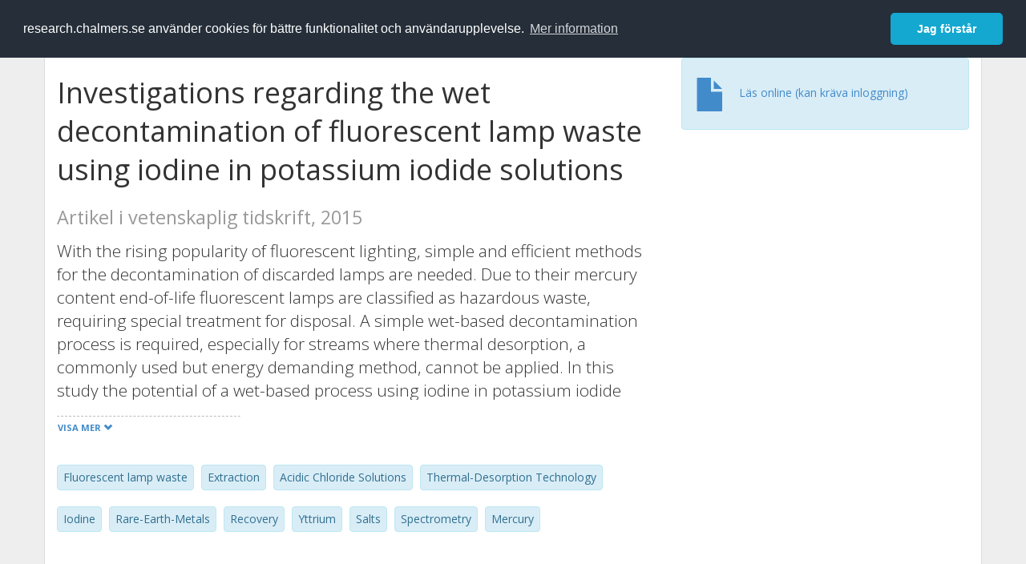

--- FILE ---
content_type: text/html; charset=utf-8
request_url: https://research.chalmers.se/publication/213879
body_size: 10846
content:
 
<!DOCTYPE html>
<html lang="sv">
<head>
    <meta charset="utf-8">
    <meta http-equiv="X-UA-Compatible" content="IE=edge">

    <!-- Deleted records, should render a 404 (410) header -->

    <!-- Language -->
    <meta http-equiv="content-language" content="sv" />

    <!-- Last modified -->
        <meta http-equiv="last-modified" content="Fri, 27 Mar 2020 09:50:08 GMT" />

    <!-- Canonical Link -->
    <link rel="canonical" href="https://research.chalmers.se/en/publication/213879">

            <link rel="alternate" href="https://research.chalmers.se/en/publication/213879" hreflang="en" />

    <meta name="viewport" content="width=device-width, initial-scale=1">

    <title>Investigations regarding the wet decontamination of fluorescent lamp waste using iodine in potassium iodide solutions</title>

    <!-- Google verification -->
    <meta name="google-site-verification" content="KztW4uXtIl0lSe0I77op41ztNUwk4GVRHFTAMjHds3M" />

    <!-- Bing validation -->
    <meta name="msvalidate.01" content="D364378053D48F05E4CC95689E6B38DC" />

    <!-- Yandex validation -->
    <meta name="yandex-verification" content="e87f308bde00cf8a" />

        <!-- Highwire Press standard meta tags -->
        <meta name="citation_title" content="Investigations regarding the wet decontamination of fluorescent lamp waste using iodine in potassium iodide solutions" />
                <meta name="citation_author" content="Cristian Tunsu" />
                <meta name="citation_author" content="Christian Ekberg" />
                <meta name="citation_author" content="Mark Foreman" />
                <meta name="citation_author" content="Teodora Retegan Vollmer" />
            <meta name="citation_abstract" content="With the rising popularity of fluorescent lighting, simple and efficient methods for the decontamination of discarded lamps are needed. Due to their mercury content end-of-life fluorescent lamps are classified as hazardous waste, requiring special treatment for disposal. A simple wet-based decontamination process is required, especially for streams where thermal desorption, a commonly used but energy demanding method, cannot be applied. In this study the potential of a wet-based process using iodine in potassium iodide solution was studied for the recovery of mercury from fluorescent lamp waste. The influence of the leaching agent&#x27;s concentration and solid/liquid ratio on the decontamination efficiency was investigated. The leaching behaviour of mercury was studied over time, as well as its recovery from the obtained leachates by means of anion exchange, reduction, and solvent extraction. Dissolution of more than 90% of the contained mercury was achieved using 0.025/0.05 M I-2/KI solution at 21 degrees C for two hours. The efficiency of the process increased with an increase in leachant concentration. 97.3 &#x2B;/- 0.6% of the mercury contained was dissolved at 21 degrees C, in two hours, using a 0.25/0.5 M I-2/KI solution and a solid to liquid ratio of 10% w/v. Iodine and mercury can be efficiently removed from the leachates using Dowex 1X8 anion exchange resin or reducing agents such as sodium hydrosulphite, allowing the disposal of the obtained solution as non-hazardous industrial wastewater. The extractant CyMe4BTBP showed good removal of mercury, with an extraction efficiency of 97.5 &#x2B;/- 0.7% being achieved in a single stage. Better removal of mercury was achieved in a single stage using the extractants Cyanex 302 and Cyanex 923 in kerosene, respectively." />
            <meta name="citation_keywords" content="Fluorescent lamp waste, Extraction, Acidic Chloride Solutions, Thermal-Desorption Technology, Iodine, Rare-Earth-Metals, Recovery, Yttrium, Salts, Spectrometry, Mercury" />
        <meta name="citation_language" content="en" />
        <meta name="citation_publication_date" content="2015" />
        <meta name="citation_online_date" content="2017-10-07 20:25:43" />
            <meta name="citation_journal_title" content="Waste Management" />
            <meta name="citation_issn" content="0956-053X" />
            <meta name="citation_eissn" content="1879-2456" />
            <meta name="citation_volume" content="36" />
            <meta name="citation_firstpage" content="289" />
            <meta name="citation_lastpage" content="296" />
            <meta name="citation_doi" content="10.1016/j.wasman.2014.10.023" />
        <meta name="citation_abstract_html_url" content="https://research.chalmers.se/en/publication/213879" />
        <!-- Dublin Core -->
        <meta name="DC.title" content="Investigations regarding the wet decontamination of fluorescent lamp waste using iodine in potassium iodide solutions" />
                <meta name="DC.creator" content="Cristian Tunsu" />
                <meta name="DC.creator" content="Christian Ekberg" />
                <meta name="DC.creator" content="Mark Foreman" />
                <meta name="DC.creator" content="Teodora Retegan Vollmer" />
        <meta name="DC.issued" content="2015" />
            <meta name="DC.ispartof" content="Waste Management" />
            <meta name="DC.identifier" content="doi:10.1016/j.wasman.2014.10.023" />
            <meta name="DC.identifier" content="issn:0956-053X" />
            <meta name="DC.identifier" content="eissn:1879-2456" />
            <meta name="DC.citation.volume" content="36" />
            <meta name="DC.citation.spage" content="289" />
            <meta name="DC.citation.epage" content="296" />
        <meta name="DC.language" content="en" />
        <meta name="DC.format" content="text" />

    <!-- JSON+LD (structured data, only for Chalmers theses for now)-->

    <!-- Twitter -->
    <meta name="twitter:card" content="summary" />
    <meta name="twitter:title" content="Investigations regarding the wet decontamination of fluorescent lamp waste using iodine in potassium iodide solutions" />
    <meta name="twitter:site" content="https://research.chalmers.se/en/publication/213879" />
    <meta name="twitter:description" content="With the rising popularity of fluorescent lighting, simple and efficient methods for the decontamination of discarded lamps are needed. Due to their mercury content end-of-life fluorescent lamps are classified as hazardous waste, requiring special treatment for disposal. A simple wet-based decontamination process is required, especially for streams where thermal desorption, a commonly used but energy demanding method, cannot be applied. In this study the potential of a wet-based process using iodine in potassium iodide solution was studied for the recovery of mercury from fluorescent lamp waste. The influence of the leaching agent&#x27;s concentration and solid/liquid ratio on the decontamination efficiency was investigated. The leaching behaviour of mercury was studied over time, as well as its recovery from the obtained leachates by means of anion exchange, reduction, and solvent extraction. Dissolution of more than 90% of the contained mercury was achieved using 0.025/0.05 M I-2/KI solution at 21 degrees C for two hours. The efficiency of the process increased with an increase in leachant concentration. 97.3 &#x2B;/- 0.6% of the mercury contained was dissolved at 21 degrees C, in two hours, using a 0.25/0.5 M I-2/KI solution and a solid to liquid ratio of 10% w/v. Iodine and mercury can be efficiently removed from the leachates using Dowex 1X8 anion exchange resin or reducing agents such as sodium hydrosulphite, allowing the disposal of the obtained solution as non-hazardous industrial wastewater. The extractant CyMe4BTBP showed good removal of mercury, with an extraction efficiency of 97.5 &#x2B;/- 0.7% being achieved in a single stage. Better removal of mercury was achieved in a single stage using the extractants Cyanex 302 and Cyanex 923 in kerosene, respectively." />
    <meta name="twitter:image" content="https://research.chalmers.se/Images/avancez_small.png" />

    <!-- OG (Facebook) -->
    <meta property="og:url" content="https://research.chalmers.se/en/publication/213879" />
    <meta property="og:type" content="article" />
    <meta property="og:site_name" content="research.chalmers.se" />
    <meta property="og:title" content="Investigations regarding the wet decontamination of fluorescent lamp waste using iodine in potassium iodide solutions" />
    <meta property="og:description" content="With the rising popularity of fluorescent lighting, simple and efficient methods for the decontamination of discarded lamps are needed. Due to their mercury content end-of-life fluorescent lamps are classified as hazardous waste, requiring special treatment for disposal. A simple wet-based decontamination process is required, especially for streams where thermal desorption, a commonly used but energy demanding method, cannot be applied. In this study the potential of a wet-based process using iodine in potassium iodide solution was studied for the recovery of mercury from fluorescent lamp waste. The influence of the leaching agent&#x27;s concentration and solid/liquid ratio on the decontamination efficiency was investigated. The leaching behaviour of mercury was studied over time, as well as its recovery from the obtained leachates by means of anion exchange, reduction, and solvent extraction. Dissolution of more than 90% of the contained mercury was achieved using 0.025/0.05 M I-2/KI solution at 21 degrees C for two hours. The efficiency of the process increased with an increase in leachant concentration. 97.3 &#x2B;/- 0.6% of the mercury contained was dissolved at 21 degrees C, in two hours, using a 0.25/0.5 M I-2/KI solution and a solid to liquid ratio of 10% w/v. Iodine and mercury can be efficiently removed from the leachates using Dowex 1X8 anion exchange resin or reducing agents such as sodium hydrosulphite, allowing the disposal of the obtained solution as non-hazardous industrial wastewater. The extractant CyMe4BTBP showed good removal of mercury, with an extraction efficiency of 97.5 &#x2B;/- 0.7% being achieved in a single stage. Better removal of mercury was achieved in a single stage using the extractants Cyanex 302 and Cyanex 923 in kerosene, respectively." />
    <meta property="og:image" content="https://research.chalmers.se/Images/avancez_small.png" />

    <!-- General content metatags -->
    <!-- Description -->
        <meta name="description" content="With the rising popularity of fluorescent lighting, simple and efficient methods for the decontamination of discarded lamps are needed. Due to their mercury content end-of-life fluorescent lamps are classified as hazardous waste, requiring special treatment for disposal. A simple wet-based decontamination process is required, especially for streams where thermal desorption, a commonly used but energy demanding method, cannot be applied. In this study the potential of a wet-based process using iodine in potassium iodide solution was studied for the recovery of mercury from fluorescent lamp waste. The influence of the leaching agent&#x27;s concentration and solid/liquid ratio on the decontamination efficiency was investigated. The leaching behaviour of mercury was studied over time, as well as its recovery from the obtained leachates by means of anion exchange, reduction, and solvent extraction. Dissolution of more than 90% of the contained mercury was achieved using 0.025/0.05 M I-2/KI solution at 21 degrees C for two hours. The efficiency of the process increased with an increase in leachant concentration. 97.3 &#x2B;/- 0.6% of the mercury contained was dissolved at 21 degrees C, in two hours, using a 0.25/0.5 M I-2/KI solution and a solid to liquid ratio of 10% w/v. Iodine and mercury can be efficiently removed from the leachates using Dowex 1X8 anion exchange resin or reducing agents such as sodium hydrosulphite, allowing the disposal of the obtained solution as non-hazardous industrial wastewater. The extractant CyMe4BTBP showed good removal of mercury, with an extraction efficiency of 97.5 &#x2B;/- 0.7% being achieved in a single stage. Better removal of mercury was achieved in a single stage using the extractants Cyanex 302 and Cyanex 923 in kerosene, respectively." />

    <!-- Keywords -->
    <meta name="keywords" content="Fluorescent lamp waste, Extraction, Acidic Chloride Solutions, Thermal-Desorption Technology, Iodine, Rare-Earth-Metals, Recovery, Yttrium, Salts, Spectrometry, Mercury" />

    <!-- Favicon -->
    <link rel="icon" href="/Images/favicon.ico" type="image/vnd.microsoft.icon" />

    <!-- Bootstrap styles -->
    <link rel="stylesheet" href="//netdna.bootstrapcdn.com/bootstrap/3.1.1/css/bootstrap.min.css">
    <!--<link rel="stylesheet" href="//maxcdn.bootstrapcdn.com/bootstrap/4.0.0-alpha.6/css/bootstrap.min.css" integrity="sha384-rwoIResjU2yc3z8GV/NPeZWAv56rSmLldC3R/AZzGRnGxQQKnKkoFVhFQhNUwEyJ" crossorigin="anonymous"> b-9ft0zrx8l3-->
    <!-- Local fonts and styles -->
    <link href="//fonts.googleapis.com/css?family=Open+Sans:400,300,600,700|Merriweather:400,300,700" rel="stylesheet" type="text/css">
    <link rel="stylesheet" href="/css/styles.css?magic=17E27C39BF28604C28488ED9FF121347EB51E05333A6AE229D149DAB0D9BE016">

    <!-- jQuery (necessary for Bootstrap's JavaScript plugins) -->
    <!-- <script src="//ajax.googleapis.com/ajax/libs/jquery/1.11.0/jquery.min.js"></script> -->
    <script src="//code.jquery.com/jquery-1.11.0.min.js"></script>

    <!-- Bootstrap, latest compiled and minified JavaScript -->
    <script src="//netdna.bootstrapcdn.com/bootstrap/3.1.1/js/bootstrap.min.js"></script>

    <!-- TinyMCE WYSIWYG HTML editor -->
    <script type="text/javascript" src="/scripts/tinymce/tinymce.min.js"></script>

    <!-- Select2 -->
    <link href="//cdnjs.cloudflare.com/ajax/libs/select2/4.0.1/css/select2.min.css" rel="stylesheet" />
    <script src="//cdnjs.cloudflare.com/ajax/libs/select2/4.0.1/js/select2.min.js"></script>

    <!-- Morris: http://www.oesmith.co.uk/morris.js/ -->
    <!--<link rel="stylesheet" href="http://cdn.oesmith.co.uk/morris-0.4.3.min.css">
    <script src="//cdnjs.cloudflare.com/ajax/libs/raphael/2.1.0/raphael-min.js"></script>
    <script src="http://cdn.oesmith.co.uk/morris-0.4.3.min.js"></script> b-9ft0zrx8l3-->
    <!-- jQuery Tablesorter on CDN -->
    <script src="//cdnjs.cloudflare.com/ajax/libs/jquery.tablesorter/2.16.4/jquery.tablesorter.min.js"></script>

    <!-- Moment with langs, used by DateTimePicker? -->

    <!-- jQuery Searcher Plugin -->
    <!--<script src="/scripts/jquery.searcher.js"></script> b-9ft0zrx8l3-->
    <!-- readmore Plugin -->

    <!-- jQuery Validation -->
    <!-- <script src="//ajax.aspnetcdn.com/ajax/jquery.validate/1.13.1/jquery.validate.min.js"></script> -->
    <!-- <script src="//code.angularjs.org/1.2.5/angular.js" data-semver="1.2.5" data-require="angular.js@1.2.5"></script>
    <script src="/scripts/showErrors.min.js"></script> -->
    <!-- spin.js -->
    <!--<script src="/scripts/spin.min.js"></script> b-9ft0zrx8l3-->
    <!-- Bootstrap DateTimePicker -->
    <link rel="stylesheet" href="/css/bootstrap-datetimepicker.min.css">

    <!-- Windows Azure end user analytics -->
    <!--<script type="text/javascript">
        window.appInsights = { queue: [], applicationInsightsId: null, accountId: null, appUserId: null, configUrl: null, start: function (n) { function u(n) { t[n] = function () { var i = arguments; t.queue.push(function () { t[n].apply(t, i) }) } } function f(n, t) { if (n) { var u = r.createElement(i); u.type = "text/javascript"; u.src = n; u.async = !0; u.onload = t; u.onerror = t; r.getElementsByTagName(i)[0].parentNode.appendChild(u) } else t() } var r = document, t = this, i; t.applicationInsightsId = n; u("logEvent"); u("logPageView"); i = "script"; f(t.configUrl, function () { f("//az416426.vo.msecnd.net/scripts/a/ai.0.7.js") }); t.start = function () { } } };
        appInsights.start("e27f946e-5139-4197-923f-575eb7b7dea9");
        appInsights.logPageView();
    </script> b-9ft0zrx8l3-->
    <!-- Google Maps API v3 -->

    <!-- Local Javascript -->
    <script type="text/javascript" src="/FrontendDist/CResearch.Pages.Master.min.js?magic=17E27C39BF28604C28488ED9FF121347EB51E05333A6AE229D149DAB0D9BE016"></script>

    <!-- Cookie consent -->
    <link rel="stylesheet" type="text/css" href="/css/cookieconsent.min.css" />

    <!-- HTML5 Shim and Respond.js IE8 support of HTML5 elements and media queries -->
    <!-- WARNING: Respond.js doesn't work if you view the page via file:// -->
    <!--[if lt IE 9]>
        <script src="https://oss.maxcdn.com/libs/html5shiv/3.7.0/html5shiv.js"></script>
        <script src="https://oss.maxcdn.com/libs/respond.js/1.4.2/respond.min.js"></script>
    <![endif]-->
</head>
<body>
    <nav b-9ft0zrx8l3 class="navbar navbar-inverse navbar-top" role="navigation">
        <div b-9ft0zrx8l3 class="container">
            <a b-9ft0zrx8l3 class="skip-main" href="#maincontent">Skip to main content</a>
            <!-- container-fluid -->
            <div b-9ft0zrx8l3 class="navbar-header">
                    <a b-9ft0zrx8l3 class="navbar-brand pull-left" href="/"><span b-9ft0zrx8l3 class="brand-main">research</span>.chalmers.se</a>
            </div>
            <ul b-9ft0zrx8l3 class="nav navbar-nav navbar-right">
                <li b-9ft0zrx8l3>
                            <p class="navbar-text" style="margin-left: 15px;">
            <a class="navbar-link" href="/en/publication/213879" id="language" title="View this page in English", pageLinkText)">
                <span class="glyphicon glyphicon-globe"></span> In English <!--<img src="/images/language-icon-en.png" alt="" />-->
            </a>
        </p>
</partial>
                </li>
                <li b-9ft0zrx8l3>
                    
	<p class="navbar-text navbar-right pull-right">
            <p class="navbar-text" style="margin-left: 15px;">
                <a id="navbarLink" class="navbar-link" href="/Account/Login?returnUrl=/publication/213879">
                    <span class="glyphicon glyphicon-log-in"></span> Logga in
                </a>
            </p>
</p>
</partial>
                </li>
            </ul>
        </div>
    </nav>

    <div b-9ft0zrx8l3 class="container container-content" id="maincontent" tabindex="-1" aria-label="Main">
        

    <link rel="stylesheet" href="/css/PublicationPage.css?magic=17E27C39BF28604C28488ED9FF121347EB51E05333A6AE229D149DAB0D9BE016">
    <script type="text/javascript" src="/scripts/knockout-3.4.0.js"></script>
    <script type="text/javascript" src="/scripts/lodash.min.js"></script>
    <script type="text/javascript" src="/scripts/moment-timezone-with-data.min.js"></script>
    <script type="text/javascript" src="/FrontendDist/CResearch.min.js"></script>
    <script type="text/javascript" src="/FrontendDist/CResearch.Pages.PublicationPage.js"></script>
    <script type="text/javascript">
        ChalmersResearch.Pages.PublicationPage.ViewModel.applyBindings('sv', { DispDate: null, DispDateEnd: null }, new Date(1769904646270));
    </script>
    <!-- Page metadata -->
    <!-- Last modified -->
    <!-- canonical link -->
    <!-- Publication Details -->
    <div id="divPublicationPage" style="margin-top: 20px;">


        <div class="row" itemscope="metadata">
            <div class="col-md-8">

            <h1 id="publication-title" itemprop="name">
                Investigations regarding the wet decontamination of fluorescent lamp waste using iodine in potassium iodide solutions
                <div class="small" style="margin-top: 24px; margin-bottom: 16px;">
                        <span>Artikel i vetenskaplig tidskrift, 2015</span>
                </div>
            </h1>

                    <div id="publication-abstract" class="lead" itemprop="description" data-bind="readmore: getReadmoreParams()">
                        With the rising popularity of fluorescent lighting, simple and efficient methods for the decontamination of discarded lamps are needed. Due to their mercury content end-of-life fluorescent lamps are classified as hazardous waste, requiring special treatment for disposal. A simple wet-based decontamination process is required, especially for streams where thermal desorption, a commonly used but energy demanding method, cannot be applied. In this study the potential of a wet-based process using iodine in potassium iodide solution was studied for the recovery of mercury from fluorescent lamp waste. The influence of the leaching agent's concentration and solid/liquid ratio on the decontamination efficiency was investigated. The leaching behaviour of mercury was studied over time, as well as its recovery from the obtained leachates by means of anion exchange, reduction, and solvent extraction. Dissolution of more than 90% of the contained mercury was achieved using 0.025/0.05 M I-2/KI solution at 21 degrees C for two hours. The efficiency of the process increased with an increase in leachant concentration. 97.3 +/- 0.6% of the mercury contained was dissolved at 21 degrees C, in two hours, using a 0.25/0.5 M I-2/KI solution and a solid to liquid ratio of 10% w/v. Iodine and mercury can be efficiently removed from the leachates using Dowex 1X8 anion exchange resin or reducing agents such as sodium hydrosulphite, allowing the disposal of the obtained solution as non-hazardous industrial wastewater. The extractant CyMe4BTBP showed good removal of mercury, with an extraction efficiency of 97.5 +/- 0.7% being achieved in a single stage. Better removal of mercury was achieved in a single stage using the extractants Cyanex 302 and Cyanex 923 in kerosene, respectively.
                    </div>

                    <div class="keywords">
                            <p class="alert alert-info">
                                Fluorescent lamp waste
                            </p>
                            <p class="alert alert-info">
                                Extraction
                            </p>
                            <p class="alert alert-info">
                                Acidic Chloride Solutions
                            </p>
                            <p class="alert alert-info">
                                Thermal-Desorption Technology
                            </p>
                            <p class="alert alert-info">
                                Iodine
                            </p>
                            <p class="alert alert-info">
                                Rare-Earth-Metals
                            </p>
                            <p class="alert alert-info">
                                Recovery
                            </p>
                            <p class="alert alert-info">
                                Yttrium
                            </p>
                            <p class="alert alert-info">
                                Salts
                            </p>
                            <p class="alert alert-info">
                                Spectrometry
                            </p>
                            <p class="alert alert-info">
                                Mercury
                            </p>
                    </div>

            </div>
            <div class="col-md-4">

                        <div class="alert alert-info">
                            <div class="fulltexturl">
                                <a target="_blank" href="https://dx.doi.org/10.1016/j.wasman.2014.10.023">
                                    <span class="glyphicon glyphicon-file"></span> <span data-bind="html: translations.showExternFullText"></span>
                                </a>
                            </div>
                        </div>
            </div>
        </div>

        <div class="row">
            <div class="col-md-12">
                    <div class="row">
                        <div class="col-md-12 col-md-12" data-bind="">
                            <!--<h2 data-bind="text: translations.authorHeading"></h2>-->
                                    <h2>
F&#xF6;rfattare                                    </h2>
                                <div class="row">
                                        <div class="col-md-4" style="margin-bottom: 24px;">
                                            <div style="margin-bottom: 28px;">
                                                <h3 class="personName list-group-item-heading">Cristian Tunsu</h3>
                                                        <p class="organizationName list-group-item-text">
Chalmers, Kemi- och bioteknik, Industriell material&#xE5;tervinning                                                        </p>

                                                <div class="button-bar">
                                                            <a class="btn btn-sm btn-primary" title="Forskningsprofil f&ouml;r Cristian Tunsu" href="/person/tunsu">Forskning</a>
                                                            <a class="btn btn-sm btn-primary" title="Alla publikationer d&auml;r Cristian Tunsu &auml;r med" href="/organisation/?f_person=f3bb0edc-f6cc-49ad-a4b1-58f1c6be26e3|Cristian+Tunsu&tab=publications">Andra publikationer</a>
                                                </div>
                                            </div>
                                        </div>
                                        <div class="col-md-4" style="margin-bottom: 24px;">
                                            <div style="margin-bottom: 28px;">
                                                <h3 class="personName list-group-item-heading">Christian Ekberg</h3>
                                                        <p class="organizationName list-group-item-text">
Chalmers, Kemi- och bioteknik, Industriell material&#xE5;tervinning                                                        </p>

                                                <div class="button-bar">
                                                            <a class="btn btn-sm btn-primary" title="Forskningsprofil f&ouml;r Christian Ekberg" href="/person/che">Forskning</a>
                                                            <a class="btn btn-sm btn-primary" title="Alla publikationer d&auml;r Christian Ekberg &auml;r med" href="/organisation/?f_person=9a25c463-1105-4fc0-bd55-fb3a33d55fee|Christian+Ekberg&tab=publications">Andra publikationer</a>
                                                </div>
                                            </div>
                                        </div>
                                        <div class="col-md-4" style="margin-bottom: 24px;">
                                            <div style="margin-bottom: 28px;">
                                                <h3 class="personName list-group-item-heading">Mark Foreman</h3>
                                                        <p class="organizationName list-group-item-text">
Chalmers, Kemi och kemiteknik, Energi och material                                                        </p>

                                                <div class="button-bar">
                                                            <a class="btn btn-sm btn-primary" title="Forskningsprofil f&ouml;r Mark Foreman" href="/person/foreman">Forskning</a>
                                                            <a class="btn btn-sm btn-primary" title="Alla publikationer d&auml;r Mark Foreman &auml;r med" href="/organisation/?f_person=9ed888ee-a9c2-4bf1-ba2a-e10cef14a87f|Mark+Foreman&tab=publications">Andra publikationer</a>
                                                </div>
                                            </div>
                                        </div>
                                            <div class="clearfix"></div>
                                        <div class="col-md-4" style="margin-bottom: 24px;">
                                            <div style="margin-bottom: 28px;">
                                                <h3 class="personName list-group-item-heading">Teodora Retegan Vollmer</h3>
                                                        <p class="organizationName list-group-item-text">
Chalmers, Kemi och kemiteknik, Energi och material                                                        </p>

                                                <div class="button-bar">
                                                            <a class="btn btn-sm btn-primary" title="Forskningsprofil f&ouml;r Teodora Retegan Vollmer" href="/person/tretegan">Forskning</a>
                                                            <a class="btn btn-sm btn-primary" title="Alla publikationer d&auml;r Teodora Retegan Vollmer &auml;r med" href="/organisation/?f_person=64e5845e-fc3e-4968-93c8-7328d3e8895a|Teodora+Retegan Vollmer&tab=publications">Andra publikationer</a>
                                                </div>
                                            </div>
                                        </div>
                                </div>
                        </div>
                    </div>

                    <div class="row">
                        <div class="col-md-12">
                            <h2 data-bind="text: translations.sourceHeading"></h2>
                                <h4>Waste Management</h4>
                            <p>
0956-053X (ISSN) 1879-2456 (eISSN)                            </p>
Vol. 36 <!-- ko text: translations.pages --><!-- /ko --> 289-296



                        </div>
                    </div>





                    <div class="row">
                        <div class="col-md-12">
                            <h2 style="margin-top: 40px;" data-bind="text: translations.categoriesHeading"></h2>
                        </div>
                    </div>
                    <div class="row categories">
                                <div class="col-md-4 clearfix" style="margin-bottom: 28px;">
                                        <h3 class="categoryName list-group-item-heading">&#xC4;mneskategorier (SSIF 2011)</h3>
                                        <p class="list-group-item-text alert alert-info">Milj&#xF6;vetenskap</p>
                                </div>
                    </div>

                    <div class="row">
                        <div class="col-md-12">
                            <h2 data-bind="text: translations.identifiers"></h2>
                        </div>
                    </div>
                    <div class="row">
                                <div class="col-md-4" style="margin-bottom: 20px;">
                                    <h3 class="categoryName list-group-item-heading">DOI</h3>
                                    <p class="list-group-item-text">10.1016/j.wasman.2014.10.023</p>
                                    <div class="button-bar">
                                            <a class="btn btn-sm btn-primary" title="Visa publikationsdata kopplat till DOI" target="_blank" href="https://dx.doi.org/10.1016/j.wasman.2014.10.023">Publikationsdata kopplat till DOI</a>
                                    </div>
                                </div>
                    </div>



                <div class="row">
                    <div class="col-md-12">
                            <h2>Mer information</h2>

                    </div>
                </div>

                <div class="row">
                            <div class="col-md-4" style="margin-bottom: 28px;">
                                    <h3 class="organizationName list-group-item-heading">Senast uppdaterat</h3>
                                2020-03-27
                            </div>
                </div>
            </div>


        </div>

    </div>

    </div>

    
<div class="footer-bottom">
    <div class="container container-footer">
        <div class="row">
            <div class="col-md-4">
                    <p class="footer-headings">Feedback och support</p>
                    <div class="row">
                        <form id="FeedbackForm" role="form" action="" method="post" aria-label="Formulär för feedback till oss" title="Feedback">
                            <div class="col-lg-12">
                                <p>
                                    Om du har frågor, behöver hjälp, hittar en bugg eller vill ge feedback kan du göra det här nedan. Du når oss också direkt per e-post research.lib@chalmers.se.
                                </p>
                                <div id="FeedbackFormResponsePositive" style="display:none;">
                                    <div class="alert alert-success" role="alert">
                                        <strong>Meddelandet har skickats!</strong>
                                        Vi kommer att kontakta dig så snart som möjligt om du vill ha svar på en fråga. Tack!
                                    </div>
                                    <p>
                                        <a onclick="ShowFeedbackForm()" class="btn btn-info">Skicka ett nytt meddelande</a>
                                    </p>
                                </div>
                                <div id="FeedbackFormResponseNegative" style="display:none;">
                                    <div class="alert alert-danger" role="alert">
                                        <strong>Oj, något gick fel!</strong>
                                        Vi vet inte varför. Felet kan vara tillfälligt, försök gärna igen om en stund.
                                    </div>
                                </div>
                                <div id="FeedbackFormInputs">
                                    <div class="form-group">
                                        <label for="FeedbackInputMessage">Meddelande</label>
                                        <textarea name="FeedbackInputMessage" id="FeedbackInputMessage" class="form-control" rows="8" aria-label="Skriv ditt meddelande här" title="Feedback textbox" required></textarea>
                                    </div>
                                    <div class="form-group">
                                        <label for="FeedbackInputEmail">Din e-postadress</label>
                                        <input type="email" class="form-control" id="FeedbackInputEmail" name="FeedbackInputEmail" aria-label="Ange din e-postadress här" title="E-mail" value="" placeholder="Din e-postadress" required>
                                    </div>
                                    <input type="submit" name="submit" id="submit" value="Skicka meddelande" title="Skicka" aria-label="Skicka" class="btn btn-info">
                                </div>
                            </div>
                        <input name="__RequestVerificationToken" type="hidden" value="CfDJ8KfpKR_RLv5JrQmJcIxFwwaC4tseJHL5gGqnLoHcjJE0TyG04kkHFv_67pvwVAcq2mD2BjbxnNYrfyaHIUf5aOywrvFsyN6cZh07-LGHlygG5V26KoU8uS-T1Svu8cD9yXRqGdguLQIPjPHbXmZVOvE" /></form>
                    </div>
            </div>
            <div class="col-md-4">
                    <p class="footer-headings">
                        Om tj&auml;nsten
                    </p>
                    <p>
                        Research.chalmers.se innehåller information om forskning på Chalmers, publikationer och projekt inklusive information om finansiärer och samarbetspartners.
                    </p>
                    <p><a href="/about/">Läs mer om tjänsten, täckningsgrad och vilka som kan se informationen</a></p>
                    <p><a href="/privacy/">Personuppgifter och cookies</a></p>
                    <p><a href="/accessibility/">Tillgänglighet</a></p>
                    <div class="simple-info-box__container">
                        <a href="#" tabindex="-1"
                           onclick="event.preventDefault(); event.currentTarget.parentElement.querySelector('div').classList.toggle('simple-info-box__text--visible')"
                           onblur="event.preventDefault(); event.currentTarget.parentElement.querySelector('div').classList.remove('simple-info-box__text--visible')"><span aria-hidden="true">Bibliografibearbetning</span></a>
                        <div class="simple-info-box__text" onmousedown="event.preventDefault()" onkeydown="event.preventDefault()" role="button">
                            <p>
                                <a href="https://citationstyles.org/" target="_blank">Citation Style Language</a><br />
                                <a href="https://github.com/Juris-M/citeproc-js" target="_blank">citeproc-js (Frank Bennett)</a>
                            </p>
                        </div>
                    </div>
            </div>
            <div class="col-md-4 col-image-mark">
                    <p class="footer-headings">L&auml;nkar</p>
                    <div>
                        <a href="https://www.lib.chalmers.se/">Chalmers bibliotek</a>
                    </div>
                    <div>
                        <a href="https://www.chalmers.se/forskning/">Chalmers forskning</a>
                    </div>
                    <div>
                        <a href="https://odr.chalmers.se">Chalmers examensarbeten</a>
                    </div>
                    <p class="footer-headings">Chalmers tekniska högskola</p>
                    <p>
                        412 96 GÖTEBORG<br />
                        TELEFON: 031-772 10 00<br />
                        <a href="https://www.chalmers.se">WWW.CHALMERS.SE</a>
                    </p>

                <div class="image-mark"></div>
            </div>
        </div>
    </div>

        <!-- Matomo -->
        <script>
            var _paq = window._paq = window._paq || [];
            /* tracker methods like "setCustomDimension" should be called before "trackPageView" */
            _paq.push(['trackPageView']);
            _paq.push(['enableLinkTracking']);
            (function () {
                var u = "//matomo.lib.chalmers.se/";
                _paq.push(['setTrackerUrl', u + 'matomo.php']);
                _paq.push(['setSiteId', '5']);
                var d = document, g = d.createElement('script'), s = d.getElementsByTagName('script')[0];
                g.async = true; g.src = u + 'matomo.js'; s.parentNode.insertBefore(g, s);
            })();
        </script>
        <noscript><p><img src="//matomo.lib.chalmers.se/matomo.php?idsite=5" style="border:0;" alt="Matomo image used for tracking purposes" /></p></noscript>
        <!-- End Matomo Code -->
</div>
</partial>

        <!-- Cookie consent, Swedish -->
        <script src="/scripts/cookieconsent.min.js" data-cfasync="false"></script>
        <script>
            window.cookieconsent.initialise({
                "palette": {
                    "popup": {
                        "background": "#252e39",
                        "text": "#ffffff"
                    },
                    "button": {
                        "background": "#14a7d0",
                        "text": "#ffffff"
                    }
                },
                "theme": "classic",
                "position": "top",
                "content": {
                    "message": "research.chalmers.se använder cookies för bättre funktionalitet och användarupplevelse.",
                    "allow": "Jag godkänner detta",
                    "dismiss": "Jag förstår",
                    "deny": "Neka",
                    "link": "Mer information",
                    "href": "https://research.chalmers.se/privacy/"
                }
            });
        </script>

</body>
</html>